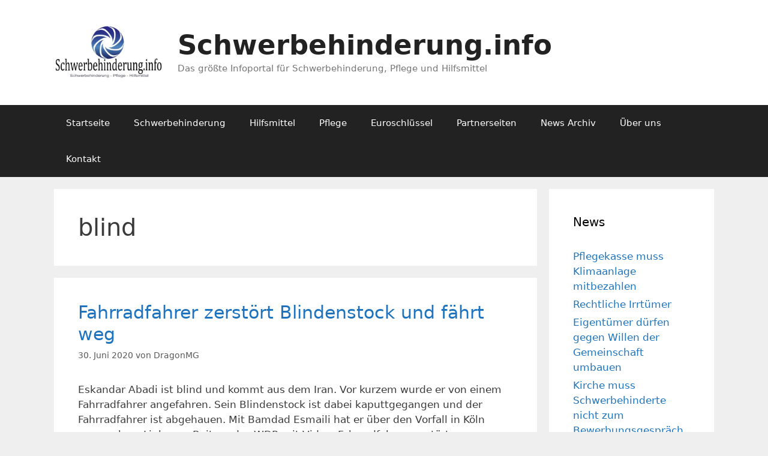

--- FILE ---
content_type: text/html; charset=utf-8
request_url: https://www.google.com/recaptcha/api2/aframe
body_size: 269
content:
<!DOCTYPE HTML><html><head><meta http-equiv="content-type" content="text/html; charset=UTF-8"></head><body><script nonce="gDZC8vtKxQtjgROn3I96vw">/** Anti-fraud and anti-abuse applications only. See google.com/recaptcha */ try{var clients={'sodar':'https://pagead2.googlesyndication.com/pagead/sodar?'};window.addEventListener("message",function(a){try{if(a.source===window.parent){var b=JSON.parse(a.data);var c=clients[b['id']];if(c){var d=document.createElement('img');d.src=c+b['params']+'&rc='+(localStorage.getItem("rc::a")?sessionStorage.getItem("rc::b"):"");window.document.body.appendChild(d);sessionStorage.setItem("rc::e",parseInt(sessionStorage.getItem("rc::e")||0)+1);localStorage.setItem("rc::h",'1768643057490');}}}catch(b){}});window.parent.postMessage("_grecaptcha_ready", "*");}catch(b){}</script></body></html>

--- FILE ---
content_type: application/javascript; charset=utf-8
request_url: https://fundingchoicesmessages.google.com/f/AGSKWxX3xNa5DCAEFRgv2IIScYJ4jbxNPgcoaeqwW9bRrGXU2Jd2TLC__X5stXPx2Sr_2skm5nqrAOkKX0UNUsUYbfwsTmz9mlcI-mMyq7MMCLokMNPgwuYrGntgeq_7rHc2g0MFigzpYhvCGVRVzJyaBdxlc128RZbJ-_zMUJpNzArwldG6Zs-Qo762Al3m/_/adoverride./download-ad./adcontents__adengage./ima/ads_
body_size: -1290
content:
window['e47c085c-cf51-439e-8ed2-6fcd4c0f27a7'] = true;